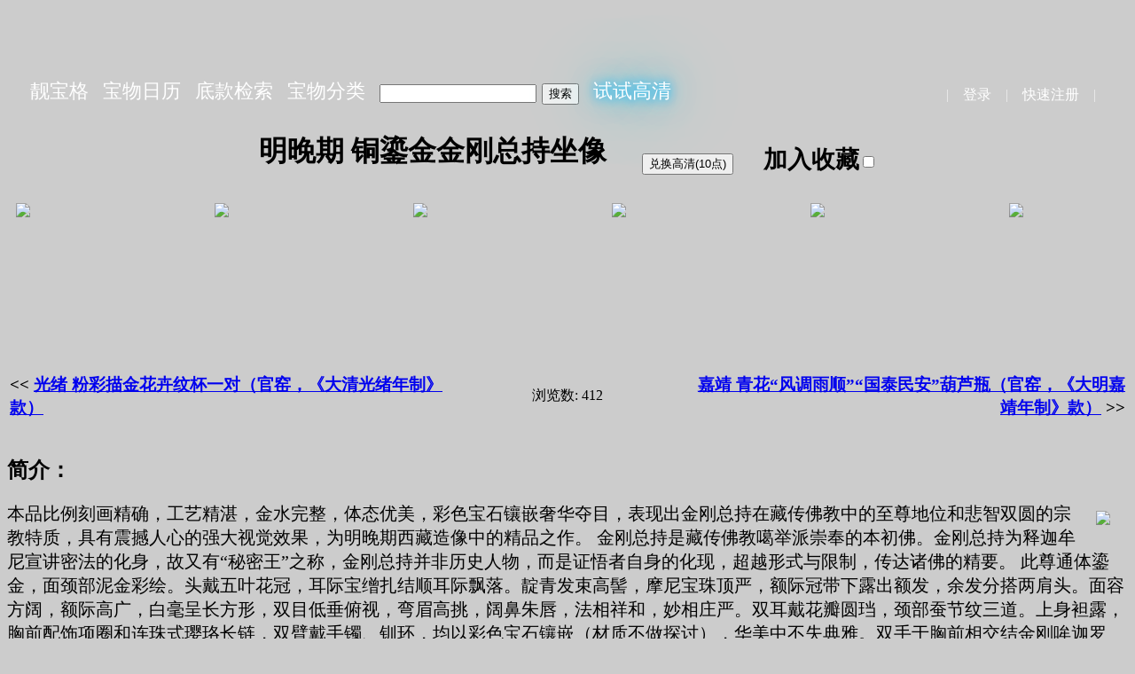

--- FILE ---
content_type: text/html; charset=utf-8
request_url: https://liangbaoge.com/qiwu/show/6079388/
body_size: 6317
content:
<!DOCTYPE html>
<html>
<head>
	<meta charset="UTF-8">
	<link rel="apple-touch-icon" sizes="180x180" href="/static/apple-touch-icon.png">
	<link rel="icon" type="image/png" sizes="32x32" href="/static/favicon-32x32.png">
	<link rel="icon" type="image/png" sizes="16x16" href="/static/favicon-16x16.png">
	<link rel="manifest" href="/static/site.webmanifest">
	<script async src="https://pagead2.googlesyndication.com/pagead/js/adsbygoogle.js?client=ca-pub-9973579230346372"
     crossorigin="anonymous"></script>
	<script>
		function onSubmit(token) {
			document.getElementById("demo-form").submit();
		}
	</script>
	<style>
		.nav_ul {
		  list-style-type: none;
		  margin: 0;
		  padding: 0;
		}

		.nav_li {
			font-size: 22px;
			display: inline;
			margin: 6px;
		}

		#footer_div {
		    height: 120px;
			text-align: center;
			margin: 20px auto;
			padding: 5px;
			background-image: url("/static/footer.jpg");
			background-size: cover;
			color: white;
		}
		#footer_div a:link, #footer_div a:visited {
		    color: white;
		    text-decoration: none;
		}
        #footer_div a:hover {
		    text-decoration: underline;
		}

		.nav_container {
		    height: 120px;
			display: flex;
			flex-flow: row nowrap;
			justify-content: space-between;
			align-items: flex-end;
			background-image: url("/static/banner.jpg");
			background-size: cover;
			color: #EEE;
		}
		.nav_container a:link, .nav_container a:visited {
		    color: white;
		    text-decoration: none;
		}

		.nav_container a:hover {
		    text-decoration: underline;
		}
	</style>
	
<meta name="description" content="明晚期 铜鎏金金刚总持坐像">
<meta name="keywords" content="铜鎏金, 靓宝格">
<style>
    .qiwu_block {
        float: left;
        width: 100px;
        height: 100px;
        margin: 10px;
    }

    .imgThumb {
        cursor: pointer;
    }

    #imgCanvas {
        visibility: hidden;
        z-index: 1;
        left: 0px;
        top: 0px;
        width: 10px;
        height: 10px;
        position: absolute;
    }

    .prev,
    .next,
    .clos, .full, .down {
        cursor: pointer;
        position: absolute;
        top: 46%;
        width: auto;
        padding: 16px;
        margin-top: -50px;
        color: white;
        font-weight: bold;
        font-size: 30px;
        border-radius: 0 3px 3px 0;
        user-select: none;
        -webkit-user-select: none;
        z-index: 3;
    }

    .next {
        right: 15px;
        border-radius: 3px 0 0 3px;
    }

    .clos {
        top: 50px;
        right: 20px;
    }

    .down {
        top: 50px;
        right: 180px;
    }
    .full {
        top: 50px;
        right: 100px;
    }

    .prev:hover,
    .next:hover,
    .clos:hover, .down:hover, .full:hover {
        background-color: rgba(0, 0, 0, 0.8);
    }

    #image {
        position: absolute;
        z-index: 2;
    }

    #toast {
        visibility: hidden;
        min-width: 250px;
        margin-left: -125px;
        background-color: #333;
        color: #fff;
        text-align: center;
        border-radius: 2px;
        padding: 16px;
        position: fixed;
        z-index: 1;
        left: 50%;
        top: 30px;
        font-size: 17px;
    }
    #toast.show {
        visibility: visible;
        -webkit-animation: fadein 0.5s, fadeout 0.5s 2.5s;
        animation: fadein 0.5s, fadeout 0.5s 2.5s;
    }
    @-webkit-keyframes fadein {
        from {top: 0; opacity: 0;}
        to {top: 30px; opacity: 1;}
    }

    @keyframes fadein {
        from {top: 0; opacity: 0;}
        to {top: 30px; opacity: 1;}
    }

    @-webkit-keyframes fadeout {
        from {top: 30px; opacity: 1;}
        to {top: 0; opacity: 0;}
    }

    @keyframes fadeout {
        from {top: 30px; opacity: 1;}
        to {top: 0; opacity: 0;}
    }
    .hi_res {
        color: #FFF;
        font-weight: bold;
        text-shadow: 0 0 10px #0ebeff, 0 0 20px #0ebeff, 0 0 50px #0ebeff, 0 0 100px #0ebeff;
    }
</style>
<script>
    var imgShowed = false;
    var currentImg = 0;
    var imgCan = document.getElementById('imgCanvas');
    var im = document.getElementById('image');
    var pw = 0, ph = 0, pRatio = 1;
    var imgs = [
    
        
        ['/imgs/6079388/T10241673010549975.JPG', 5974, 4480],
        
        ['/imgs/6079388/T10241673010541963.jpg', 5974, 4480],
        
        ['/imgs/6079388/T10241673010557162.jpg', 5974, 4480],
        
        ['/imgs/6079388/T10241673010568722.jpg', 5973, 4480],
        
        ['/imgs/6079388/T10241673010566696.jpg', 5974, 4480],
        
        ['/imgs/6079388/T10241673010565608.jpg', 5337, 4003],
        
        ['/imgs/6079388/T10241673010587526.jpg', 5974, 4480],
        
        ['/imgs/6079388/T10241673010612617.jpg', 5974, 4480],
        
        ['/imgs/6079388/T10241673010607119.jpg', 5974, 4480],
        
        ['/imgs/6079388/T10241673010615262.jpg', 5974, 4480],
        
        ['/imgs/6079388/T10241673010621173.jpg', 5974, 4480],
        
        ['/imgs/6079388/T10241673010629269.jpg', 5974, 4480],
        
        ['/imgs/6079388/T10241673010643363.jpg', 5974, 4480],
        
        ['/imgs/6079388/T10241673010663352.jpg', 5974, 4480],
        
        ['/imgs/6079388/T10241673010637623.jpg', 5974, 4480],
        
        ['/imgs/6079388/T10241673010654113.jpg', 5974, 4480],
        
        ['/imgs/6079388/T10241673010674739.jpg', 5974, 4480],
        
        ['/imgs/6079388/T10241673010665442.jpg', 5974, 4480],
        
        ['/imgs/6079388/T10241673010692892.jpg', 5974, 4480],
        
        ['/imgs/6079388/T10241673010700088.jpg', 5974, 4480],
        
        ['/imgs/6079388/T10241673010679504.jpg', 5974, 4480],
        
        ['/imgs/6079388/T10241673010704412.jpg', 5974, 4480],
        
        ['/imgs/6079388/T10241673010727490.jpg', 5974, 4480],
        
        ['/imgs/6079388/T10241673010727017.jpg', 5974, 4480],
        
    
    ];
    var winW = window.innerWidth;
    var winH = window.innerHeight;
    var winRatio = winW / winH;
    var start = {x: 0, y: 0};
    var pX = 0, pY = 0, scale = 1;
    var enlarge = false;
    var panning = false;

    window.onresize = function() {
        winW = window.innerWidth;
        winH = window.innerHeight;
        winRatio = winW / winH;
    }

    window.onload = function() {
        imgCan = document.getElementById('imgCanvas');
        im = document.getElementById('image');
        winW = window.innerWidth;
        winH = window.innerHeight;
        winRatio = winW / winH;
        window.onkeydown = function(e) {
            if (imgShowed == true) {
                if (e.code == 'ArrowLeft') {
                    e.preventDefault();
                    showNext(-1);
                } else if (e.code == 'ArrowRight') {
                    e.preventDefault();
                    showNext(1);

                } else if (e.code == 'Escape') {
                    e.preventDefault();
                    closeImage();
                }
            }
        }
        im.ondblclick = function() {
            fitImage();
        }

        im.onmousedown = function(e) {
            e.preventDefault();
            im.style.cursor = "grabbing";
            start = {x: e.clientX - pX, y: e.clientY - pY};
            panning = true;
        }

        im.onmouseup = function(e) {
            im.style.cursor = "grab";
            panning = false;
        }

        im.onmousemove = function(e) {
            e.preventDefault();
            if (!panning) {
                return;
            }

            pX = (e.clientX - start.x);
            pY = (e.clientY - start.y);
            // console.log(pX + " " + pY);
            setTransform();
        }

        im.onwheel = function(e) {
            if (enlarge) {
                return;
            }
            e.preventDefault();
            var xs = (e.clientX - pX) / scale;
            var ys = (e.clientY - pY) / scale;
            delta = (e.wheelDelta ? e.wheelDelta : -e.DeltaY);
            (delta > 0) ? (scale *= 1.2) : (scale /= 1.2);

            showToast(Math.round(10000 * scale * im.width / pw) / 100 + "%");
            setTransform();
        }
    }

    function showToast(txt, interval = 2000) {
        var x = document.getElementById("toast");
        document.getElementById("imageRatioText").innerHTML = txt;
        x.className = "show";
        setTimeout(function(){x.className = x.className.replace("show", "")}, interval);
    }

    function setTransform() {
        im.style.transform = "translate(" + pX + "px, " + pY + "px) scale(" + scale + ")";
    }

    function fitImage() {
        var r = 1;
        if (enlarge == true || scale != 1) {
            enlarge = false;
            if (winRatio > pRatio) {
                im.height = winH;
                im.width = winH * pRatio;
                r = winH / ph;
            } else {
                im.width = winW;
                im.height = im.width / pRatio;
                r = winW / pw;
            }
        } else {
            enlarge = true;
            im.width = pw;
            im.height = ph;
        }
        pX = - (im.width - winW) / 2;
        pY = - (im.height - winH) / 2;
        scale = 1;
        setTransform();

        showToast(Math.round(r*10000)/100 + "%");
    }

    function showImg(num) {
        imgShowed = true;
        currentImg = num;
        imgCan.style.width = winW + "px";
        imgCan.style.height = winH + "px";
        imgCan.style.visibility = "visible";
        window.scrollTo(0, 0);
        showNext(0);
        showToast('鼠标滚轮放大！或者双击图片放大！', 3000);
    }

    function showNext(inc) {
        currentImg += inc;
        if (currentImg < 1) {
            currentImg = imgs.length;
        } else if (currentImg > imgs.length) {
            currentImg = 1;
        }
        im.src = imgs[currentImg - 1][0];
        downLink.href = im.src;
        pw = imgs[currentImg - 1][1];
        ph = imgs[currentImg - 1][2];
        pRatio = pw / ph;
        scale = 1.1;
        fitImage();
    }

    function fullSize() {
        if (enlarge == false) {
            enlarge = true;
            im.width = pw;
            im.height = ph;
            pX = - (im.width - winW) / 2;
            pY = - (im.height - winH) / 2;
            scale = 1;
            r = 1;
            setTransform();

            showToast(Math.round(r*10000)/100 + "%");
        }
    }

    function closeImage() {
        imgShowed = false;
        imgCan.style.visibility = "hidden";
    }

    function set_cate(cate_id) {
        qiwu_id = 6043;
        var v = document.getElementById('cate_' + cate_id).checked;
        const myReq = new XMLHttpRequest();
        myReq.open('GET', '/cate/setcate/?cate_id='+cate_id+'&qiwu_id='+qiwu_id+'&v='+v);
        myReq.onload = function() {
            const myData = JSON.parse(myReq.responseText);
            showToast(myData['msg']);
        }
        myReq.send();
    }

    function set_fav() {
        qiwu_id = 6043
        var v = document.getElementById('cb_fav').checked;
        const myReq = new XMLHttpRequest();
        myReq.open('GET', '/accounts/setfav/?qiwu_id='+qiwu_id+'&v='+v);
        myReq.onload = function() {
            const myData = JSON.parse(myReq.responseText);
            if (myData['status'] == 'FAIL') {
                showToast(myData['msg']);
                if (myData['v'] == 'true') {
                    document.getElementById('cb_fav').checked = false;
                    document.getElementById('fav_label').innerHTML = '加入收藏';
                }
            } else {
                if (myData['v'] == 'false') {
                    document.getElementById('fav_label').innerHTML = '已收藏';
                } else {
                    document.getElementById('fav_label').innerHTML = '加入收藏';
                }
            }
        }
        myReq.send();
    }

    function buy_hires(qiwu_id) {
        const req = new XMLHttpRequest();
        req.open('GET', '/accounts/buy/'+qiwu_id+'/');
        req.onload = function() {
            const data = JSON.parse(req.responseText);
            if (data['status'] == 'OK') {
                document.getElementById('btn_buy').disabled = true;
            }
            showToast(data['msg']);
        }
        req.send();
    }
</script>

	<title>靓宝格 - 明晚期 铜鎏金金刚总持坐像</title>
</head>
<body style="background-color: #CCC;">
	<div class="nav_container" style="margin: 0 0 0 10px;">
		<div style="margin: 0 0 10px 10px;"><form action="/qiwu/" method="post">
			<ul class="nav_ul">
				<li class="nav_li"><a href="/">靓宝格</a></li>
				<li class="nav_li"><a href="/everyday/">宝物日历</a></li>
				<li class="nav_li"><a href="/cate/mark/">底款检索</a></li>
				<li class="nav_li"><a href="/cate/">宝物分类</a></li>
<!--				<li class="nav_li"><a href="/quiz/">考考眼力</a></li> -->

				<li class="nav_li"><input type="text" name="q" size="20">&nbsp;<input type="submit" value="搜索"></li>
<li class="nav_li"><a href="/qiwu/hrdemo/" style="text-shadow: 0 0 10px #0ebeff, 0 0 20px #0ebeff, 0 0 50px #0ebeff, 0 0 100px #0ebeff;">试试高清</a></li>

			</ul><input type="hidden" name="csrfmiddlewaretoken" value="mexxiKslQk1kKv7LDVoyD1pFD1ez7zSpgiDx3NiPu3rVLltX9gBjmmrSq3va5DkD"></form>
		</div>
		<div style="margin: 0 20px 10px 0;">
			
|&emsp;<a href="/accounts/login/">登录</a>&emsp;|&emsp;<a href="/accounts/register/">快速注册</a>&emsp;|&emsp;

		</div>
	</div>
	
<div class="qiwu_body" style="max-width: 1280px; margin: 0 auto;">
<h1 align="center">明晚期 铜鎏金金刚总持坐像&emsp;
    <sub>
    
        <button type="button" id="btn_buy" onclick="buy_hires(6079388);">兑换高清(10点)</button>&emsp;
    
    
        <label for="cb_fav" id="fav_label">加入收藏</label><input type="checkbox" id="cb_fav" onclick="set_fav();" >
    </sub></h1>
    <div style="width: 100%; overflow: auto; white-space: nowrap;">
    
    
    <div style="width: 200px; height: 160px; margin: 10px; display: inline-block;">
        <img class="imgThumb" src="/imgs/6079388/T10241673010549975.JPG" width="auto" height="150" onclick="showImg(1);"/>
    </div>
    
    
    
    <div style="width: 200px; height: 160px; margin: 10px; display: inline-block;">
        <img class="imgThumb" src="/imgs/6079388/T10241673010541963.jpg" width="auto" height="150" onclick="showImg(2);"/>
    </div>
    
    
    
    <div style="width: 200px; height: 160px; margin: 10px; display: inline-block;">
        <img class="imgThumb" src="/imgs/6079388/T10241673010557162.jpg" width="auto" height="150" onclick="showImg(3);"/>
    </div>
    
    
    
    <div style="width: 200px; height: 160px; margin: 10px; display: inline-block;">
        <img class="imgThumb" src="/imgs/6079388/T10241673010568722.jpg" width="auto" height="150" onclick="showImg(4);"/>
    </div>
    
    
    
    <div style="width: 200px; height: 160px; margin: 10px; display: inline-block;">
        <img class="imgThumb" src="/imgs/6079388/T10241673010566696.jpg" width="auto" height="150" onclick="showImg(5);"/>
    </div>
    
    
    
    <div style="width: 200px; height: 160px; margin: 10px; display: inline-block;">
        <img class="imgThumb" src="/imgs/6079388/T10241673010565608.jpg" width="auto" height="150" onclick="showImg(6);"/>
    </div>
    
    
    
    <div style="width: 200px; height: 160px; margin: 10px; display: inline-block;">
        <img class="imgThumb" src="/imgs/6079388/T10241673010587526.jpg" width="auto" height="150" onclick="showImg(7);"/>
    </div>
    
    
    
    <div style="width: 200px; height: 160px; margin: 10px; display: inline-block;">
        <img class="imgThumb" src="/imgs/6079388/T10241673010612617.jpg" width="auto" height="150" onclick="showImg(8);"/>
    </div>
    
    
    
    <div style="width: 200px; height: 160px; margin: 10px; display: inline-block;">
        <img class="imgThumb" src="/imgs/6079388/T10241673010607119.jpg" width="auto" height="150" onclick="showImg(9);"/>
    </div>
    
    
    
    <div style="width: 200px; height: 160px; margin: 10px; display: inline-block;">
        <img class="imgThumb" src="/imgs/6079388/T10241673010615262.jpg" width="auto" height="150" onclick="showImg(10);"/>
    </div>
    
    
    
    <div style="width: 200px; height: 160px; margin: 10px; display: inline-block;">
        <img class="imgThumb" src="/imgs/6079388/T10241673010621173.jpg" width="auto" height="150" onclick="showImg(11);"/>
    </div>
    
    
    
    <div style="width: 200px; height: 160px; margin: 10px; display: inline-block;">
        <img class="imgThumb" src="/imgs/6079388/T10241673010629269.jpg" width="auto" height="150" onclick="showImg(12);"/>
    </div>
    
    
    
    <div style="width: 200px; height: 160px; margin: 10px; display: inline-block;">
        <img class="imgThumb" src="/imgs/6079388/T10241673010643363.jpg" width="auto" height="150" onclick="showImg(13);"/>
    </div>
    
    
    
    <div style="width: 200px; height: 160px; margin: 10px; display: inline-block;">
        <img class="imgThumb" src="/imgs/6079388/T10241673010663352.jpg" width="auto" height="150" onclick="showImg(14);"/>
    </div>
    
    
    
    <div style="width: 200px; height: 160px; margin: 10px; display: inline-block;">
        <img class="imgThumb" src="/imgs/6079388/T10241673010637623.jpg" width="auto" height="150" onclick="showImg(15);"/>
    </div>
    
    
    
    <div style="width: 200px; height: 160px; margin: 10px; display: inline-block;">
        <img class="imgThumb" src="/imgs/6079388/T10241673010654113.jpg" width="auto" height="150" onclick="showImg(16);"/>
    </div>
    
    
    
    <div style="width: 200px; height: 160px; margin: 10px; display: inline-block;">
        <img class="imgThumb" src="/imgs/6079388/T10241673010674739.jpg" width="auto" height="150" onclick="showImg(17);"/>
    </div>
    
    
    
    <div style="width: 200px; height: 160px; margin: 10px; display: inline-block;">
        <img class="imgThumb" src="/imgs/6079388/T10241673010665442.jpg" width="auto" height="150" onclick="showImg(18);"/>
    </div>
    
    
    
    <div style="width: 200px; height: 160px; margin: 10px; display: inline-block;">
        <img class="imgThumb" src="/imgs/6079388/T10241673010692892.jpg" width="auto" height="150" onclick="showImg(19);"/>
    </div>
    
    
    
    <div style="width: 200px; height: 160px; margin: 10px; display: inline-block;">
        <img class="imgThumb" src="/imgs/6079388/T10241673010700088.jpg" width="auto" height="150" onclick="showImg(20);"/>
    </div>
    
    
    
    <div style="width: 200px; height: 160px; margin: 10px; display: inline-block;">
        <img class="imgThumb" src="/imgs/6079388/T10241673010679504.jpg" width="auto" height="150" onclick="showImg(21);"/>
    </div>
    
    
    
    <div style="width: 200px; height: 160px; margin: 10px; display: inline-block;">
        <img class="imgThumb" src="/imgs/6079388/T10241673010704412.jpg" width="auto" height="150" onclick="showImg(22);"/>
    </div>
    
    
    
    <div style="width: 200px; height: 160px; margin: 10px; display: inline-block;">
        <img class="imgThumb" src="/imgs/6079388/T10241673010727490.jpg" width="auto" height="150" onclick="showImg(23);"/>
    </div>
    
    
    
    <div style="width: 200px; height: 160px; margin: 10px; display: inline-block;">
        <img class="imgThumb" src="/imgs/6079388/T10241673010727017.jpg" width="auto" height="150" onclick="showImg(24);"/>
    </div>
    
    
    </div>
    <table width="100%"><tr><td width="40%" align="left"><h3><<&nbsp;<a href="/qiwu/show/6073115/">光绪 粉彩描金花卉纹杯一对（官窑，《大清光绪年制》款）</a></h3></td>
        <td align="center"><span>浏览数: 412</span></td>
    <td width="40%" align="right"><h3 align="right"><a href="/qiwu/show/6074591/">嘉靖 青花“风调雨顺”“国泰民安”葫芦瓶（官窑，《大明嘉靖年制》款）</a>&nbsp;>></h3></td></tr></table>
<h2>简介：
        
</h2>
<div class="cover-content" style="max-width: 800px; float: right;"><img src="/imgs/covers/dl1672906781351.jpeg" hspace="20" vspace="10" width="800" height="auto"></div>
<p class="des-content" style="font-size: 20px;">本品比例刻画精确，工艺精湛，金水完整，体态优美，彩色宝石镶嵌奢华夺目，表现出金刚总持在藏传佛教中的至尊地位和悲智双圆的宗教特质，具有震撼人心的强大视觉效果，为明晚期西藏造像中的精品之作。
金刚总持是藏传佛教噶举派崇奉的本初佛。金刚总持为释迦牟尼宣讲密法的化身，故又有“秘密王”之称，金刚总持并非历史人物，而是证悟者自身的化现，超越形式与限制，传达诸佛的精要。
此尊通体鎏金，面颈部泥金彩绘。头戴五叶花冠，耳际宝缯扎结顺耳际飘落。靛青发束高髻，摩尼宝珠顶严，额际冠带下露出额发，余发分搭两肩头。面容方阔，额际高广，白毫呈长方形，双目低垂俯视，弯眉高挑，阔鼻朱唇，法相祥和，妙相庄严。双耳戴花瓣圆珰，颈部蚕节纹三道。上身袒露，胸前配饰项圈和连珠式璎珞长链，双臂戴手镯、钏环，均以彩色宝石镶嵌（材质不做探讨），华美中不失典雅。双手于胸前相交结金刚哞迦罗印，并捻莲茎，莲枝顺臂而上，绽放于双肩侧，莲蕊分置金刚杵和金刚铃，表示摧破十种烦恼，和警觉一切有情。手指以细腻写实手法刻画，指节圆润可爱。下身着贴体长裙，腰间束带，坠饰U型缨络，裙摆堆褶自然柔软，华丽精巧。双腿结全跏趺坐，下承仰覆莲花座，莲台宽大扁平，上下缘均饰有一道连珠纹，莲瓣挺拔，上下对称分布，瓣尖勾翘，层次分明，形制美观大方。原装全包式封底，封板中心錾刻十字金刚杵纹。</p>

<h2 style="display: inline;">年代：</h2>
<p class="era-content" style="font-size: 20px; display: inline;">明&nbsp;-&nbsp;晚期</p><p/>
<h2 style="display: inline;">类型：</h2>
<p class="era-content" style="font-size: 20px; display: inline;">造像&nbsp;-&nbsp;金刚总持坐像</p>
<h2 style="clear: both;">标签：</h2>
<p class="tag-content" style="font-size: 20px;">铜鎏金&emsp;</p>
<p  style="clear: left;"/>

<div id="imgCanvas">
    <div id="canBG" style="background-color: #444; opacity: 0.4; width: 100%; height: 100%; position: absolute;"></div>
    <img id="image" src="" width="500px" height="auto">
    <a class="full" onclick="fullSize()">F</a>
    <a id="downLink" class="down" href="">D</a>
    <a class="clos" onclick="closeImage()">X</a>
    <a class="prev" onclick="showNext(-1)">❮</a>
    <a class="next" onclick="showNext(1)">❯</a>
</div>
<div id="toast"><span id="imageRatioText">Test!!</span></div>
</div>

	<div id="footer_div">
		<hr style="width: 70%"/>
		<h3>资源来自网络，仅供学习使用</h3>
		<a href="/static/privacy-policy.html" target="_blank">Privacy Policy</a>&emsp;•&emsp;<a href="/cdn-cgi/l/email-protection#5d30343e353c38311d363c352a3835733e3230"><span class="__cf_email__" data-cfemail="127f7b717a73777e5279737a65777a3c717d7f">[email&#160;protected]</span></a><p/>
	</div>
<script data-cfasync="false" src="/cdn-cgi/scripts/5c5dd728/cloudflare-static/email-decode.min.js"></script><script defer src="https://static.cloudflareinsights.com/beacon.min.js/vcd15cbe7772f49c399c6a5babf22c1241717689176015" integrity="sha512-ZpsOmlRQV6y907TI0dKBHq9Md29nnaEIPlkf84rnaERnq6zvWvPUqr2ft8M1aS28oN72PdrCzSjY4U6VaAw1EQ==" data-cf-beacon='{"version":"2024.11.0","token":"ca018bf2a5694af09e1aa9fa387095aa","r":1,"server_timing":{"name":{"cfCacheStatus":true,"cfEdge":true,"cfExtPri":true,"cfL4":true,"cfOrigin":true,"cfSpeedBrain":true},"location_startswith":null}}' crossorigin="anonymous"></script>
</body>
</html>

--- FILE ---
content_type: text/html; charset=utf-8
request_url: https://www.google.com/recaptcha/api2/aframe
body_size: 267
content:
<!DOCTYPE HTML><html><head><meta http-equiv="content-type" content="text/html; charset=UTF-8"></head><body><script nonce="rjIBIUo9WivWt9BlWVhDSg">/** Anti-fraud and anti-abuse applications only. See google.com/recaptcha */ try{var clients={'sodar':'https://pagead2.googlesyndication.com/pagead/sodar?'};window.addEventListener("message",function(a){try{if(a.source===window.parent){var b=JSON.parse(a.data);var c=clients[b['id']];if(c){var d=document.createElement('img');d.src=c+b['params']+'&rc='+(localStorage.getItem("rc::a")?sessionStorage.getItem("rc::b"):"");window.document.body.appendChild(d);sessionStorage.setItem("rc::e",parseInt(sessionStorage.getItem("rc::e")||0)+1);localStorage.setItem("rc::h",'1769472048160');}}}catch(b){}});window.parent.postMessage("_grecaptcha_ready", "*");}catch(b){}</script></body></html>